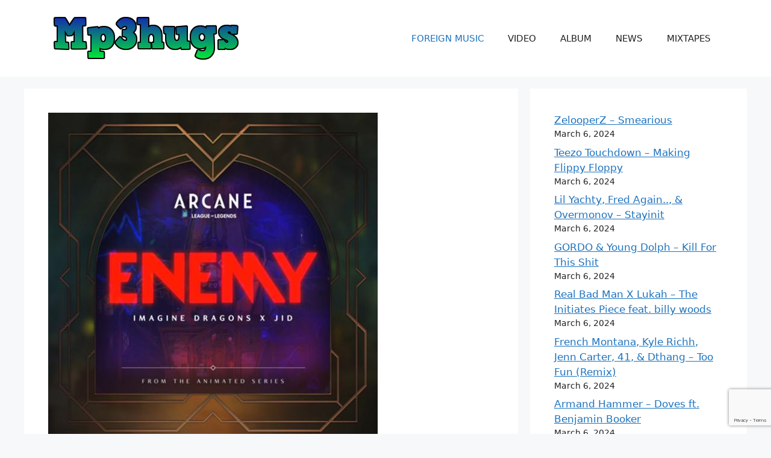

--- FILE ---
content_type: text/html; charset=utf-8
request_url: https://www.google.com/recaptcha/api2/anchor?ar=1&k=6Lfzc8QpAAAAAJiwE7VOvjOvDH2OvjqAcEBrs1gu&co=aHR0cHM6Ly9tcDNodWdzLmNvbTo0NDM.&hl=en&v=PoyoqOPhxBO7pBk68S4YbpHZ&size=invisible&badge=bottomright&anchor-ms=20000&execute-ms=30000&cb=vyffreirfbcf
body_size: 48683
content:
<!DOCTYPE HTML><html dir="ltr" lang="en"><head><meta http-equiv="Content-Type" content="text/html; charset=UTF-8">
<meta http-equiv="X-UA-Compatible" content="IE=edge">
<title>reCAPTCHA</title>
<style type="text/css">
/* cyrillic-ext */
@font-face {
  font-family: 'Roboto';
  font-style: normal;
  font-weight: 400;
  font-stretch: 100%;
  src: url(//fonts.gstatic.com/s/roboto/v48/KFO7CnqEu92Fr1ME7kSn66aGLdTylUAMa3GUBHMdazTgWw.woff2) format('woff2');
  unicode-range: U+0460-052F, U+1C80-1C8A, U+20B4, U+2DE0-2DFF, U+A640-A69F, U+FE2E-FE2F;
}
/* cyrillic */
@font-face {
  font-family: 'Roboto';
  font-style: normal;
  font-weight: 400;
  font-stretch: 100%;
  src: url(//fonts.gstatic.com/s/roboto/v48/KFO7CnqEu92Fr1ME7kSn66aGLdTylUAMa3iUBHMdazTgWw.woff2) format('woff2');
  unicode-range: U+0301, U+0400-045F, U+0490-0491, U+04B0-04B1, U+2116;
}
/* greek-ext */
@font-face {
  font-family: 'Roboto';
  font-style: normal;
  font-weight: 400;
  font-stretch: 100%;
  src: url(//fonts.gstatic.com/s/roboto/v48/KFO7CnqEu92Fr1ME7kSn66aGLdTylUAMa3CUBHMdazTgWw.woff2) format('woff2');
  unicode-range: U+1F00-1FFF;
}
/* greek */
@font-face {
  font-family: 'Roboto';
  font-style: normal;
  font-weight: 400;
  font-stretch: 100%;
  src: url(//fonts.gstatic.com/s/roboto/v48/KFO7CnqEu92Fr1ME7kSn66aGLdTylUAMa3-UBHMdazTgWw.woff2) format('woff2');
  unicode-range: U+0370-0377, U+037A-037F, U+0384-038A, U+038C, U+038E-03A1, U+03A3-03FF;
}
/* math */
@font-face {
  font-family: 'Roboto';
  font-style: normal;
  font-weight: 400;
  font-stretch: 100%;
  src: url(//fonts.gstatic.com/s/roboto/v48/KFO7CnqEu92Fr1ME7kSn66aGLdTylUAMawCUBHMdazTgWw.woff2) format('woff2');
  unicode-range: U+0302-0303, U+0305, U+0307-0308, U+0310, U+0312, U+0315, U+031A, U+0326-0327, U+032C, U+032F-0330, U+0332-0333, U+0338, U+033A, U+0346, U+034D, U+0391-03A1, U+03A3-03A9, U+03B1-03C9, U+03D1, U+03D5-03D6, U+03F0-03F1, U+03F4-03F5, U+2016-2017, U+2034-2038, U+203C, U+2040, U+2043, U+2047, U+2050, U+2057, U+205F, U+2070-2071, U+2074-208E, U+2090-209C, U+20D0-20DC, U+20E1, U+20E5-20EF, U+2100-2112, U+2114-2115, U+2117-2121, U+2123-214F, U+2190, U+2192, U+2194-21AE, U+21B0-21E5, U+21F1-21F2, U+21F4-2211, U+2213-2214, U+2216-22FF, U+2308-230B, U+2310, U+2319, U+231C-2321, U+2336-237A, U+237C, U+2395, U+239B-23B7, U+23D0, U+23DC-23E1, U+2474-2475, U+25AF, U+25B3, U+25B7, U+25BD, U+25C1, U+25CA, U+25CC, U+25FB, U+266D-266F, U+27C0-27FF, U+2900-2AFF, U+2B0E-2B11, U+2B30-2B4C, U+2BFE, U+3030, U+FF5B, U+FF5D, U+1D400-1D7FF, U+1EE00-1EEFF;
}
/* symbols */
@font-face {
  font-family: 'Roboto';
  font-style: normal;
  font-weight: 400;
  font-stretch: 100%;
  src: url(//fonts.gstatic.com/s/roboto/v48/KFO7CnqEu92Fr1ME7kSn66aGLdTylUAMaxKUBHMdazTgWw.woff2) format('woff2');
  unicode-range: U+0001-000C, U+000E-001F, U+007F-009F, U+20DD-20E0, U+20E2-20E4, U+2150-218F, U+2190, U+2192, U+2194-2199, U+21AF, U+21E6-21F0, U+21F3, U+2218-2219, U+2299, U+22C4-22C6, U+2300-243F, U+2440-244A, U+2460-24FF, U+25A0-27BF, U+2800-28FF, U+2921-2922, U+2981, U+29BF, U+29EB, U+2B00-2BFF, U+4DC0-4DFF, U+FFF9-FFFB, U+10140-1018E, U+10190-1019C, U+101A0, U+101D0-101FD, U+102E0-102FB, U+10E60-10E7E, U+1D2C0-1D2D3, U+1D2E0-1D37F, U+1F000-1F0FF, U+1F100-1F1AD, U+1F1E6-1F1FF, U+1F30D-1F30F, U+1F315, U+1F31C, U+1F31E, U+1F320-1F32C, U+1F336, U+1F378, U+1F37D, U+1F382, U+1F393-1F39F, U+1F3A7-1F3A8, U+1F3AC-1F3AF, U+1F3C2, U+1F3C4-1F3C6, U+1F3CA-1F3CE, U+1F3D4-1F3E0, U+1F3ED, U+1F3F1-1F3F3, U+1F3F5-1F3F7, U+1F408, U+1F415, U+1F41F, U+1F426, U+1F43F, U+1F441-1F442, U+1F444, U+1F446-1F449, U+1F44C-1F44E, U+1F453, U+1F46A, U+1F47D, U+1F4A3, U+1F4B0, U+1F4B3, U+1F4B9, U+1F4BB, U+1F4BF, U+1F4C8-1F4CB, U+1F4D6, U+1F4DA, U+1F4DF, U+1F4E3-1F4E6, U+1F4EA-1F4ED, U+1F4F7, U+1F4F9-1F4FB, U+1F4FD-1F4FE, U+1F503, U+1F507-1F50B, U+1F50D, U+1F512-1F513, U+1F53E-1F54A, U+1F54F-1F5FA, U+1F610, U+1F650-1F67F, U+1F687, U+1F68D, U+1F691, U+1F694, U+1F698, U+1F6AD, U+1F6B2, U+1F6B9-1F6BA, U+1F6BC, U+1F6C6-1F6CF, U+1F6D3-1F6D7, U+1F6E0-1F6EA, U+1F6F0-1F6F3, U+1F6F7-1F6FC, U+1F700-1F7FF, U+1F800-1F80B, U+1F810-1F847, U+1F850-1F859, U+1F860-1F887, U+1F890-1F8AD, U+1F8B0-1F8BB, U+1F8C0-1F8C1, U+1F900-1F90B, U+1F93B, U+1F946, U+1F984, U+1F996, U+1F9E9, U+1FA00-1FA6F, U+1FA70-1FA7C, U+1FA80-1FA89, U+1FA8F-1FAC6, U+1FACE-1FADC, U+1FADF-1FAE9, U+1FAF0-1FAF8, U+1FB00-1FBFF;
}
/* vietnamese */
@font-face {
  font-family: 'Roboto';
  font-style: normal;
  font-weight: 400;
  font-stretch: 100%;
  src: url(//fonts.gstatic.com/s/roboto/v48/KFO7CnqEu92Fr1ME7kSn66aGLdTylUAMa3OUBHMdazTgWw.woff2) format('woff2');
  unicode-range: U+0102-0103, U+0110-0111, U+0128-0129, U+0168-0169, U+01A0-01A1, U+01AF-01B0, U+0300-0301, U+0303-0304, U+0308-0309, U+0323, U+0329, U+1EA0-1EF9, U+20AB;
}
/* latin-ext */
@font-face {
  font-family: 'Roboto';
  font-style: normal;
  font-weight: 400;
  font-stretch: 100%;
  src: url(//fonts.gstatic.com/s/roboto/v48/KFO7CnqEu92Fr1ME7kSn66aGLdTylUAMa3KUBHMdazTgWw.woff2) format('woff2');
  unicode-range: U+0100-02BA, U+02BD-02C5, U+02C7-02CC, U+02CE-02D7, U+02DD-02FF, U+0304, U+0308, U+0329, U+1D00-1DBF, U+1E00-1E9F, U+1EF2-1EFF, U+2020, U+20A0-20AB, U+20AD-20C0, U+2113, U+2C60-2C7F, U+A720-A7FF;
}
/* latin */
@font-face {
  font-family: 'Roboto';
  font-style: normal;
  font-weight: 400;
  font-stretch: 100%;
  src: url(//fonts.gstatic.com/s/roboto/v48/KFO7CnqEu92Fr1ME7kSn66aGLdTylUAMa3yUBHMdazQ.woff2) format('woff2');
  unicode-range: U+0000-00FF, U+0131, U+0152-0153, U+02BB-02BC, U+02C6, U+02DA, U+02DC, U+0304, U+0308, U+0329, U+2000-206F, U+20AC, U+2122, U+2191, U+2193, U+2212, U+2215, U+FEFF, U+FFFD;
}
/* cyrillic-ext */
@font-face {
  font-family: 'Roboto';
  font-style: normal;
  font-weight: 500;
  font-stretch: 100%;
  src: url(//fonts.gstatic.com/s/roboto/v48/KFO7CnqEu92Fr1ME7kSn66aGLdTylUAMa3GUBHMdazTgWw.woff2) format('woff2');
  unicode-range: U+0460-052F, U+1C80-1C8A, U+20B4, U+2DE0-2DFF, U+A640-A69F, U+FE2E-FE2F;
}
/* cyrillic */
@font-face {
  font-family: 'Roboto';
  font-style: normal;
  font-weight: 500;
  font-stretch: 100%;
  src: url(//fonts.gstatic.com/s/roboto/v48/KFO7CnqEu92Fr1ME7kSn66aGLdTylUAMa3iUBHMdazTgWw.woff2) format('woff2');
  unicode-range: U+0301, U+0400-045F, U+0490-0491, U+04B0-04B1, U+2116;
}
/* greek-ext */
@font-face {
  font-family: 'Roboto';
  font-style: normal;
  font-weight: 500;
  font-stretch: 100%;
  src: url(//fonts.gstatic.com/s/roboto/v48/KFO7CnqEu92Fr1ME7kSn66aGLdTylUAMa3CUBHMdazTgWw.woff2) format('woff2');
  unicode-range: U+1F00-1FFF;
}
/* greek */
@font-face {
  font-family: 'Roboto';
  font-style: normal;
  font-weight: 500;
  font-stretch: 100%;
  src: url(//fonts.gstatic.com/s/roboto/v48/KFO7CnqEu92Fr1ME7kSn66aGLdTylUAMa3-UBHMdazTgWw.woff2) format('woff2');
  unicode-range: U+0370-0377, U+037A-037F, U+0384-038A, U+038C, U+038E-03A1, U+03A3-03FF;
}
/* math */
@font-face {
  font-family: 'Roboto';
  font-style: normal;
  font-weight: 500;
  font-stretch: 100%;
  src: url(//fonts.gstatic.com/s/roboto/v48/KFO7CnqEu92Fr1ME7kSn66aGLdTylUAMawCUBHMdazTgWw.woff2) format('woff2');
  unicode-range: U+0302-0303, U+0305, U+0307-0308, U+0310, U+0312, U+0315, U+031A, U+0326-0327, U+032C, U+032F-0330, U+0332-0333, U+0338, U+033A, U+0346, U+034D, U+0391-03A1, U+03A3-03A9, U+03B1-03C9, U+03D1, U+03D5-03D6, U+03F0-03F1, U+03F4-03F5, U+2016-2017, U+2034-2038, U+203C, U+2040, U+2043, U+2047, U+2050, U+2057, U+205F, U+2070-2071, U+2074-208E, U+2090-209C, U+20D0-20DC, U+20E1, U+20E5-20EF, U+2100-2112, U+2114-2115, U+2117-2121, U+2123-214F, U+2190, U+2192, U+2194-21AE, U+21B0-21E5, U+21F1-21F2, U+21F4-2211, U+2213-2214, U+2216-22FF, U+2308-230B, U+2310, U+2319, U+231C-2321, U+2336-237A, U+237C, U+2395, U+239B-23B7, U+23D0, U+23DC-23E1, U+2474-2475, U+25AF, U+25B3, U+25B7, U+25BD, U+25C1, U+25CA, U+25CC, U+25FB, U+266D-266F, U+27C0-27FF, U+2900-2AFF, U+2B0E-2B11, U+2B30-2B4C, U+2BFE, U+3030, U+FF5B, U+FF5D, U+1D400-1D7FF, U+1EE00-1EEFF;
}
/* symbols */
@font-face {
  font-family: 'Roboto';
  font-style: normal;
  font-weight: 500;
  font-stretch: 100%;
  src: url(//fonts.gstatic.com/s/roboto/v48/KFO7CnqEu92Fr1ME7kSn66aGLdTylUAMaxKUBHMdazTgWw.woff2) format('woff2');
  unicode-range: U+0001-000C, U+000E-001F, U+007F-009F, U+20DD-20E0, U+20E2-20E4, U+2150-218F, U+2190, U+2192, U+2194-2199, U+21AF, U+21E6-21F0, U+21F3, U+2218-2219, U+2299, U+22C4-22C6, U+2300-243F, U+2440-244A, U+2460-24FF, U+25A0-27BF, U+2800-28FF, U+2921-2922, U+2981, U+29BF, U+29EB, U+2B00-2BFF, U+4DC0-4DFF, U+FFF9-FFFB, U+10140-1018E, U+10190-1019C, U+101A0, U+101D0-101FD, U+102E0-102FB, U+10E60-10E7E, U+1D2C0-1D2D3, U+1D2E0-1D37F, U+1F000-1F0FF, U+1F100-1F1AD, U+1F1E6-1F1FF, U+1F30D-1F30F, U+1F315, U+1F31C, U+1F31E, U+1F320-1F32C, U+1F336, U+1F378, U+1F37D, U+1F382, U+1F393-1F39F, U+1F3A7-1F3A8, U+1F3AC-1F3AF, U+1F3C2, U+1F3C4-1F3C6, U+1F3CA-1F3CE, U+1F3D4-1F3E0, U+1F3ED, U+1F3F1-1F3F3, U+1F3F5-1F3F7, U+1F408, U+1F415, U+1F41F, U+1F426, U+1F43F, U+1F441-1F442, U+1F444, U+1F446-1F449, U+1F44C-1F44E, U+1F453, U+1F46A, U+1F47D, U+1F4A3, U+1F4B0, U+1F4B3, U+1F4B9, U+1F4BB, U+1F4BF, U+1F4C8-1F4CB, U+1F4D6, U+1F4DA, U+1F4DF, U+1F4E3-1F4E6, U+1F4EA-1F4ED, U+1F4F7, U+1F4F9-1F4FB, U+1F4FD-1F4FE, U+1F503, U+1F507-1F50B, U+1F50D, U+1F512-1F513, U+1F53E-1F54A, U+1F54F-1F5FA, U+1F610, U+1F650-1F67F, U+1F687, U+1F68D, U+1F691, U+1F694, U+1F698, U+1F6AD, U+1F6B2, U+1F6B9-1F6BA, U+1F6BC, U+1F6C6-1F6CF, U+1F6D3-1F6D7, U+1F6E0-1F6EA, U+1F6F0-1F6F3, U+1F6F7-1F6FC, U+1F700-1F7FF, U+1F800-1F80B, U+1F810-1F847, U+1F850-1F859, U+1F860-1F887, U+1F890-1F8AD, U+1F8B0-1F8BB, U+1F8C0-1F8C1, U+1F900-1F90B, U+1F93B, U+1F946, U+1F984, U+1F996, U+1F9E9, U+1FA00-1FA6F, U+1FA70-1FA7C, U+1FA80-1FA89, U+1FA8F-1FAC6, U+1FACE-1FADC, U+1FADF-1FAE9, U+1FAF0-1FAF8, U+1FB00-1FBFF;
}
/* vietnamese */
@font-face {
  font-family: 'Roboto';
  font-style: normal;
  font-weight: 500;
  font-stretch: 100%;
  src: url(//fonts.gstatic.com/s/roboto/v48/KFO7CnqEu92Fr1ME7kSn66aGLdTylUAMa3OUBHMdazTgWw.woff2) format('woff2');
  unicode-range: U+0102-0103, U+0110-0111, U+0128-0129, U+0168-0169, U+01A0-01A1, U+01AF-01B0, U+0300-0301, U+0303-0304, U+0308-0309, U+0323, U+0329, U+1EA0-1EF9, U+20AB;
}
/* latin-ext */
@font-face {
  font-family: 'Roboto';
  font-style: normal;
  font-weight: 500;
  font-stretch: 100%;
  src: url(//fonts.gstatic.com/s/roboto/v48/KFO7CnqEu92Fr1ME7kSn66aGLdTylUAMa3KUBHMdazTgWw.woff2) format('woff2');
  unicode-range: U+0100-02BA, U+02BD-02C5, U+02C7-02CC, U+02CE-02D7, U+02DD-02FF, U+0304, U+0308, U+0329, U+1D00-1DBF, U+1E00-1E9F, U+1EF2-1EFF, U+2020, U+20A0-20AB, U+20AD-20C0, U+2113, U+2C60-2C7F, U+A720-A7FF;
}
/* latin */
@font-face {
  font-family: 'Roboto';
  font-style: normal;
  font-weight: 500;
  font-stretch: 100%;
  src: url(//fonts.gstatic.com/s/roboto/v48/KFO7CnqEu92Fr1ME7kSn66aGLdTylUAMa3yUBHMdazQ.woff2) format('woff2');
  unicode-range: U+0000-00FF, U+0131, U+0152-0153, U+02BB-02BC, U+02C6, U+02DA, U+02DC, U+0304, U+0308, U+0329, U+2000-206F, U+20AC, U+2122, U+2191, U+2193, U+2212, U+2215, U+FEFF, U+FFFD;
}
/* cyrillic-ext */
@font-face {
  font-family: 'Roboto';
  font-style: normal;
  font-weight: 900;
  font-stretch: 100%;
  src: url(//fonts.gstatic.com/s/roboto/v48/KFO7CnqEu92Fr1ME7kSn66aGLdTylUAMa3GUBHMdazTgWw.woff2) format('woff2');
  unicode-range: U+0460-052F, U+1C80-1C8A, U+20B4, U+2DE0-2DFF, U+A640-A69F, U+FE2E-FE2F;
}
/* cyrillic */
@font-face {
  font-family: 'Roboto';
  font-style: normal;
  font-weight: 900;
  font-stretch: 100%;
  src: url(//fonts.gstatic.com/s/roboto/v48/KFO7CnqEu92Fr1ME7kSn66aGLdTylUAMa3iUBHMdazTgWw.woff2) format('woff2');
  unicode-range: U+0301, U+0400-045F, U+0490-0491, U+04B0-04B1, U+2116;
}
/* greek-ext */
@font-face {
  font-family: 'Roboto';
  font-style: normal;
  font-weight: 900;
  font-stretch: 100%;
  src: url(//fonts.gstatic.com/s/roboto/v48/KFO7CnqEu92Fr1ME7kSn66aGLdTylUAMa3CUBHMdazTgWw.woff2) format('woff2');
  unicode-range: U+1F00-1FFF;
}
/* greek */
@font-face {
  font-family: 'Roboto';
  font-style: normal;
  font-weight: 900;
  font-stretch: 100%;
  src: url(//fonts.gstatic.com/s/roboto/v48/KFO7CnqEu92Fr1ME7kSn66aGLdTylUAMa3-UBHMdazTgWw.woff2) format('woff2');
  unicode-range: U+0370-0377, U+037A-037F, U+0384-038A, U+038C, U+038E-03A1, U+03A3-03FF;
}
/* math */
@font-face {
  font-family: 'Roboto';
  font-style: normal;
  font-weight: 900;
  font-stretch: 100%;
  src: url(//fonts.gstatic.com/s/roboto/v48/KFO7CnqEu92Fr1ME7kSn66aGLdTylUAMawCUBHMdazTgWw.woff2) format('woff2');
  unicode-range: U+0302-0303, U+0305, U+0307-0308, U+0310, U+0312, U+0315, U+031A, U+0326-0327, U+032C, U+032F-0330, U+0332-0333, U+0338, U+033A, U+0346, U+034D, U+0391-03A1, U+03A3-03A9, U+03B1-03C9, U+03D1, U+03D5-03D6, U+03F0-03F1, U+03F4-03F5, U+2016-2017, U+2034-2038, U+203C, U+2040, U+2043, U+2047, U+2050, U+2057, U+205F, U+2070-2071, U+2074-208E, U+2090-209C, U+20D0-20DC, U+20E1, U+20E5-20EF, U+2100-2112, U+2114-2115, U+2117-2121, U+2123-214F, U+2190, U+2192, U+2194-21AE, U+21B0-21E5, U+21F1-21F2, U+21F4-2211, U+2213-2214, U+2216-22FF, U+2308-230B, U+2310, U+2319, U+231C-2321, U+2336-237A, U+237C, U+2395, U+239B-23B7, U+23D0, U+23DC-23E1, U+2474-2475, U+25AF, U+25B3, U+25B7, U+25BD, U+25C1, U+25CA, U+25CC, U+25FB, U+266D-266F, U+27C0-27FF, U+2900-2AFF, U+2B0E-2B11, U+2B30-2B4C, U+2BFE, U+3030, U+FF5B, U+FF5D, U+1D400-1D7FF, U+1EE00-1EEFF;
}
/* symbols */
@font-face {
  font-family: 'Roboto';
  font-style: normal;
  font-weight: 900;
  font-stretch: 100%;
  src: url(//fonts.gstatic.com/s/roboto/v48/KFO7CnqEu92Fr1ME7kSn66aGLdTylUAMaxKUBHMdazTgWw.woff2) format('woff2');
  unicode-range: U+0001-000C, U+000E-001F, U+007F-009F, U+20DD-20E0, U+20E2-20E4, U+2150-218F, U+2190, U+2192, U+2194-2199, U+21AF, U+21E6-21F0, U+21F3, U+2218-2219, U+2299, U+22C4-22C6, U+2300-243F, U+2440-244A, U+2460-24FF, U+25A0-27BF, U+2800-28FF, U+2921-2922, U+2981, U+29BF, U+29EB, U+2B00-2BFF, U+4DC0-4DFF, U+FFF9-FFFB, U+10140-1018E, U+10190-1019C, U+101A0, U+101D0-101FD, U+102E0-102FB, U+10E60-10E7E, U+1D2C0-1D2D3, U+1D2E0-1D37F, U+1F000-1F0FF, U+1F100-1F1AD, U+1F1E6-1F1FF, U+1F30D-1F30F, U+1F315, U+1F31C, U+1F31E, U+1F320-1F32C, U+1F336, U+1F378, U+1F37D, U+1F382, U+1F393-1F39F, U+1F3A7-1F3A8, U+1F3AC-1F3AF, U+1F3C2, U+1F3C4-1F3C6, U+1F3CA-1F3CE, U+1F3D4-1F3E0, U+1F3ED, U+1F3F1-1F3F3, U+1F3F5-1F3F7, U+1F408, U+1F415, U+1F41F, U+1F426, U+1F43F, U+1F441-1F442, U+1F444, U+1F446-1F449, U+1F44C-1F44E, U+1F453, U+1F46A, U+1F47D, U+1F4A3, U+1F4B0, U+1F4B3, U+1F4B9, U+1F4BB, U+1F4BF, U+1F4C8-1F4CB, U+1F4D6, U+1F4DA, U+1F4DF, U+1F4E3-1F4E6, U+1F4EA-1F4ED, U+1F4F7, U+1F4F9-1F4FB, U+1F4FD-1F4FE, U+1F503, U+1F507-1F50B, U+1F50D, U+1F512-1F513, U+1F53E-1F54A, U+1F54F-1F5FA, U+1F610, U+1F650-1F67F, U+1F687, U+1F68D, U+1F691, U+1F694, U+1F698, U+1F6AD, U+1F6B2, U+1F6B9-1F6BA, U+1F6BC, U+1F6C6-1F6CF, U+1F6D3-1F6D7, U+1F6E0-1F6EA, U+1F6F0-1F6F3, U+1F6F7-1F6FC, U+1F700-1F7FF, U+1F800-1F80B, U+1F810-1F847, U+1F850-1F859, U+1F860-1F887, U+1F890-1F8AD, U+1F8B0-1F8BB, U+1F8C0-1F8C1, U+1F900-1F90B, U+1F93B, U+1F946, U+1F984, U+1F996, U+1F9E9, U+1FA00-1FA6F, U+1FA70-1FA7C, U+1FA80-1FA89, U+1FA8F-1FAC6, U+1FACE-1FADC, U+1FADF-1FAE9, U+1FAF0-1FAF8, U+1FB00-1FBFF;
}
/* vietnamese */
@font-face {
  font-family: 'Roboto';
  font-style: normal;
  font-weight: 900;
  font-stretch: 100%;
  src: url(//fonts.gstatic.com/s/roboto/v48/KFO7CnqEu92Fr1ME7kSn66aGLdTylUAMa3OUBHMdazTgWw.woff2) format('woff2');
  unicode-range: U+0102-0103, U+0110-0111, U+0128-0129, U+0168-0169, U+01A0-01A1, U+01AF-01B0, U+0300-0301, U+0303-0304, U+0308-0309, U+0323, U+0329, U+1EA0-1EF9, U+20AB;
}
/* latin-ext */
@font-face {
  font-family: 'Roboto';
  font-style: normal;
  font-weight: 900;
  font-stretch: 100%;
  src: url(//fonts.gstatic.com/s/roboto/v48/KFO7CnqEu92Fr1ME7kSn66aGLdTylUAMa3KUBHMdazTgWw.woff2) format('woff2');
  unicode-range: U+0100-02BA, U+02BD-02C5, U+02C7-02CC, U+02CE-02D7, U+02DD-02FF, U+0304, U+0308, U+0329, U+1D00-1DBF, U+1E00-1E9F, U+1EF2-1EFF, U+2020, U+20A0-20AB, U+20AD-20C0, U+2113, U+2C60-2C7F, U+A720-A7FF;
}
/* latin */
@font-face {
  font-family: 'Roboto';
  font-style: normal;
  font-weight: 900;
  font-stretch: 100%;
  src: url(//fonts.gstatic.com/s/roboto/v48/KFO7CnqEu92Fr1ME7kSn66aGLdTylUAMa3yUBHMdazQ.woff2) format('woff2');
  unicode-range: U+0000-00FF, U+0131, U+0152-0153, U+02BB-02BC, U+02C6, U+02DA, U+02DC, U+0304, U+0308, U+0329, U+2000-206F, U+20AC, U+2122, U+2191, U+2193, U+2212, U+2215, U+FEFF, U+FFFD;
}

</style>
<link rel="stylesheet" type="text/css" href="https://www.gstatic.com/recaptcha/releases/PoyoqOPhxBO7pBk68S4YbpHZ/styles__ltr.css">
<script nonce="GaB2Deu9GhqEPw1elaLFEA" type="text/javascript">window['__recaptcha_api'] = 'https://www.google.com/recaptcha/api2/';</script>
<script type="text/javascript" src="https://www.gstatic.com/recaptcha/releases/PoyoqOPhxBO7pBk68S4YbpHZ/recaptcha__en.js" nonce="GaB2Deu9GhqEPw1elaLFEA">
      
    </script></head>
<body><div id="rc-anchor-alert" class="rc-anchor-alert"></div>
<input type="hidden" id="recaptcha-token" value="[base64]">
<script type="text/javascript" nonce="GaB2Deu9GhqEPw1elaLFEA">
      recaptcha.anchor.Main.init("[\x22ainput\x22,[\x22bgdata\x22,\x22\x22,\[base64]/[base64]/bmV3IFpbdF0obVswXSk6Sz09Mj9uZXcgWlt0XShtWzBdLG1bMV0pOks9PTM/bmV3IFpbdF0obVswXSxtWzFdLG1bMl0pOks9PTQ/[base64]/[base64]/[base64]/[base64]/[base64]/[base64]/[base64]/[base64]/[base64]/[base64]/[base64]/[base64]/[base64]/[base64]\\u003d\\u003d\x22,\[base64]\x22,\x22FsOlw594DMO9w6wdwqp2dcOvDAfCrgscwoDDvsKQw6XDm3vCjW7CuglNFsOCeMKqAh3DkcONw4N7w7woUyDCji7CgcK4wqjCoMKhwrbDvMKTwpbCgWrDhDE6NSfCnQZ3w4fDrMONEGkLAhJ7w4vCjMOZw5MWU8OoTcOWHH4Uwq/[base64]/Di1lzKFTCisOJbW7CmWhsw6/DvcKoXWjDo8OZwowSwpIZMsKbEMK3d33CrGzChB8xw4VQWHfCvMKZw53Cn8Ozw7DCvMOZw58lwpZ2wp7CtsKMwrXCn8O/wqYSw4XClRjCgXZ0w7HDnsKzw7zDtsOLwp/DlsKLM3PCnMK/Q1MGCsKQMcKsPSHCusKFw4xrw4/CtcO0wpHDihllcsKTE8KMwrLCs8KtDz3CoBNvw5XDp8KyworDkcKSwocFw50YwrTDrcO2w7TDgcK/[base64]/CpX/[base64]/TRHCoTXCjxzCp8Oww4zClCvCpMK7w6PChcOuPMOiEcOPb2zCh24ZXcOmw7DDtMKHwrfDvcKvw4Newph3w7DDpcKYScONw4HCgBfCj8KuQX/DpcOgwpQXMCrCs8KnPMOkDMK/w5HCl8KuViPCl2bDqcKqw78dwrhRwohkYE0PMxphwpjCtzPDt0F7eAJ4w7x8VCYbM8ObaGNdw6ABESMAwq9+fcK/W8KKUhDDpETDksKrw43DuV3Cj8OrJgg2B1HClsKPw4bDmsKQdcOhGcO+w4XChWvCvcKSKFrCpcKNEsOQwqTDpsKXXTTCrB3DiyjDjcO0Z8OYUMOPRcOowoEBBMOpw7DCjcOISzLDljEXwp/CpGdwwqdyw6vDj8Kmw7QlA8OgwrXDikzDqX7CisKXPXNET8OBw6rDg8OJPENxw6DCtcOIwqNoOcOVw6jDvg9Rw5LCgyUcwqnDux8Uwop/[base64]/CvMKmd3bCmmDCocOPTcOuw4jCjXwxwqbCnsOvw7nDssKrwrPCqkM6X8OQZkxpw57Dp8KkwrrDh8KUwoHCpsONwohww4wdUMOvwqfDuUZWQ1x/wpINdcKew4PCv8K/w4cswrvCpcKRMsOVwrLCg8ONUn/DhcKbw7obw4xrw7h0ZS0lw7JqYHckH8OiTnPDiQcnH29Ww6bDkcKZLsOVUsONwr4fw4A/wrHCscO+w6PDqsKXch3Cr3HDrygRfwLCncO3w6kASTBSw5jChUV6w7fCjcKpcMOuwpYUw4lUwr1Mwpt7wrDDsG/ClHnDoR/DhATCmShbFMOrMsKncW3DvyXDvSYsDcKFwoPCpMKMw4QTUsOfDcOnwqvClsKfDHPDmMOswpYXwr9kw7DCvMOPbWTCtMKKIsOew7fCt8K/wo4hwroRJyXDssKLU27Cqi/CtnANZG5iXcOlw4/[base64]/wp9yw43DrysyNMKIWFknwoUoC0nCpRzDsMOnwqcvwqXDr8KHwqnDhlbDgW8QwpoGQcO9w7tMw73DksO5PMKjw4DClxopw5oSNMKsw68NZnozw7PDqsKcJ8OQw5QAYg/[base64]/[base64]/DgsOiw6tRw5TCusOLw4E1wqDCtMOZw77DkEJmw6HCqyfDi8KONGPCuy7DgDbDiicbEMK7AwjDuRRBwpxxw6tsw5bDoEoow59uw7DDm8OQw7RvwqbDg8KPPA93KcKmf8O+GMKtwrfDglzCmxXDghEbwp/DsVTCnFFOEcKLw5vDoMKtw6TCocKIwpnChcOEN8KKwrvDqg/DtSzDo8KNbsKiN8KPLTdqw7/ClWrDrsORDsOwbMKHJB0EWcKAAMO2J1TDtTUGS8K2w73CrMOpw5HCgzAbw7g4w7l/w4JcwrvCkwHDnzQUw57Dih/[base64]/[base64]/[base64]/w4Fdw5vDogpZwp/DqMO+acK+FcK9KMK7wpIVXRvCnGDCo8OoccO9ACjDsWQBLAVbwpo9w6TDicKZw5N9RsO1wot9w4bCqTFFwpHDn3vDksO7Ii5kwoxTCWVpw7zCimvDlcKlKMKRTiY6dMOXw6LDjC/Cq8K/ccKowoTCumLDoHUEDsKHOGLCr8Kfwp82wo7Dn2vDhH95w7c9VgLDlsOZLsO1w4DCgAFXWydaf8K4PMKech/Cv8OnIcKPw6xjVcKEwpx7ZMKSwrgjcWXDj8O+w53CgcOxw5obDiBswo3Dl0tqVHjCnB4nwpVuwo/Do20nwqIuHiFAw5ISwq/[base64]/w44Nw4l1BsKywr4HIMKEw4Qww4fDksOAbMKJw5bDg8OMWcOAK8KfdsK0LCnCr1fDkz50wqLCo2hfU0/Cu8O4ccOdw4Nkw61DKcOuw7vDh8KjaR/Duxh6w67DgwbDnF0LwpN4w7jCiXcIcRgaw7/DhgFtwpDDnMK4w74Xwr5fw6jCs8KwSAQADBLDlUAPXsOnPMKhXUzCt8KiRFAnwoDDu8OVw5nDgXHChMKZEkYKwqgMw4HCmHDCr8Onw7/CrcOgwovDhsKewqJfNcKaH1hmwpgGckNhw4gfwo3CpsOcwrFqCcKxVcOgA8KeCn/[base64]/KhFlwoXDlcOja8OtB1cBwp0kZw0GRcOrcTk+GMOxBsOMwpPDtcKFBT/Cu8O+XCV6fUAMw6zCjD7DoFrDg2B+NcK1WSjCoFtpRcK9J8OLEcOyw6LDmsKdNGEAw73CrMO3w5kafQ94dFTCoDRJw6LChMKqfWDCglAcNQzDow/[base64]/[base64]/[base64]/w5LDuWPDrSHDq13CrUNjccOXbi/CmTRjw7rDjmYwwpJEw5gsH0/DmcKyLsOZVcKNdMOkecKvTsOCRAh4NsKcWcOIc0JQw5rCryHCrk/CohHCikzDn0w2w4YHYcOZVlhUwpnDhXQgOUTDsQI6wpXDq27CiMKXwrzCumEnwpbDvAsNw5zCicOWwq7DkMO0DFPClsKEHBwjw5wawqhHwqfDg2/CvD7Dn3RKRsO4w4kMdcKUwowFe2PDrcOLHApAKsKuw4/Cv1zCnBE9Mi1rw5TCvsO6W8Ogw7s1wot6wplYw7FiWsO/w53DrcOGcTrDqMOHw5rCgcOJC3XCiMKnwpnCsnXDikDDg8OzQBs6ZcONw4tHw5zDjVPDgMOZKcKHeSXDlWnDq8KDO8OdCklVw6UZQ8KRwpAAE8OCBjp8worCqMOTwrZ/wpkjTUbDglMuwobDisKHw6rDmsKswrUZMBfCtMKkB3AQw5fDoMKAHCsONMKfwpfCsRXDisODVWsHw6rDpsKkP8K0YWXCqsOmw4zDhcKVw4DDo0Zdw7drXRZzw4pKVmtuHnjCl8OgJHzCjkPCrmHDtcOuGGfCmsK+MBjChl/Ci2B+AMOHwrPDsUTDq1BuJWHCs2/Dn8Kbw6BlOnlVTsOTZcOUwr/[base64]/DmF7CssOgwrXCvSDDk8KGwq3Dg8KdEMORTFpMw5bCnz4rdMKCwrPDl8Kew6bCgsKmUMOrw7XCgsK+BcODwozDqcKfwpPDonULL1Exw5nCkjvCiHAqw7JYBggEw7QecMOEw68NwpPDicOBeMKAHCVAR0bDuMKNNylIdsKlwqY1BcOLw4PDjio8e8KqN8O/w5PDujnDpMOjw7VLJ8ONwoPDiVdsw5HCvcOWwohpGClyKcOGUQTDj3YhwoN7w7bCmhHDmQjDssKHw5sHwqDDuHHDlsKvw7TCsBvDqMKjRsOfw5YBf3fCtMKoSWEFwr5jw4fDnMKrw6/DiMO1Z8Kgwr1pYSPDpMOxVsKmZcOzd8OuwpLChirCj8KQw5/[base64]/[base64]/CplZDbMOcPhzCikbDjBLDpC/Dmz3DrsKKw43DmApZwoweIcOFw6jClm3Ch8OiQ8OCw77DmwU8aBPDgsOYwrvDvlAoKBTDncOfZMKyw5F/woPCoMKPVU/DjULDoQbCucKUwoXDpxhPcMOXdsOMEMKYwpB4wrfCqTPDm8OKw7slIcKvT8KPT8K0R8Kaw4YAw6Juwq8lDMO6wqvDvcOaw5xMw7rCpsKmw6NiwrskwpEfw4nDvXFAw48Mw4fCvsOMw4fCgD/[base64]/[base64]/Dpz/[base64]/[base64]/[base64]/[base64]/[base64]/CsUHDm8OELGzDsy/[base64]/CiHnDvMK9fsKIw7/DjMOtQDFOwovCvMOtfVzDulFdw5vDnAYhwoAMG3fDmz5Kw7ISUi3DqhLDrGnCtQJleFVPE8ONwogBCsOQCHHDvsOPw5fDh8ONbMOKe8KvwoXDiwfDucOiaDcJw7nDm33DvcK3DcKNKsOAwrTCt8K0SsOMwrrChsOjbsKUw5TCucK7wpvCpMOyXigBw4/DhBzDnsKbw4NeTsKvw4xXZ8OVAcOBBTbCn8OEJcOYLMOawqsWecKowpjDsmthw402PTF7IMOtTWbCpmFXRcO5ZcK7w5jDpxPCtHjDk18Bw6XDrW8TwrfCkC0pI13Dn8KNw5QGw6w2IBPCtzEbwq/ClSU0Bm/ChMO2w5LDh2wSe8K5woY7w5PDgsOCwrzDucOSOMKNwqIzDMOPecKwRsO4O1AIwqHCgMKmMMKaJxlcCsKqGjLClsO7w4oJYBXDtUnCuTTCsMOOw4fDlzjDpHHCkMOJwrklwqhewqZgwovCtMK+wqHCiGcGw6lVJC7DnMKrwoE2a3IgUl1Lcn/[base64]/[base64]/wq3DrHXDhSDDlMOVw5LDiWISSDJZwqbCrTtlw7vDmznDm1bCnmsbw7t7e8KPwoMDwrcAw5QCMMKfwpXClMK8w45vfGDDpsKvOA8dXMK1X8K6dxnDqMOQdMK9GCMsI8KqYjnCu8OYw5rDtcOQABDCjMOrw6DDlsKVMzE2wr7CvHrCm3cTw54gHsO2w4M/wr0rYcKSwo7Cu1bCjgAowojCo8KXLBrDqsOtw4YIecK6ODLDh1XDsMOWw7DDsA3CqcKYdjHDgxzDpx1/csKRw6sEw6Ihwq46woR8wr1+Y2JJLHdlTsKJw6/Du8KIe1PCnmDCusO5w4JrwoLCgsK3JzXCp3pNX8OgJcOhJATCrz8XD8KwNxjCoxPDiW8HwplUX2XDqSciw6xqTw3DqzfDmMKcXEnDm3zDoUbDv8OvCwgAPGIfwqpqwpBowqpTU1BWw6/ChMOqw6bDthBIw6YEwrbCg8O0w4w1woDDpsO7JSYywqZhNz5EwqLDl3I7RMKhwrPDuwoSd1/ClxNfw4/[base64]/ComnDi0bCoMKfw4zDp1jCs3nCqcK2w4Rkw6VmwqZLVhcawr3Dn8K2w5sNwrDDisKpYcOQwpNqLsOlw74XE1XCl1stw5xqw59+w5QVwrPChsOEP0/CgXfDuiLCnQ7DgsKZwqLDi8OIfMO6UMOsX3hIw6htw5bCiUzDhsOLKMKnw78Lw6bCnV9WNyHCly7CsiFnwpPDjykZODfDucK+XxJLw5tRYsKvIVjDqxJPL8OEw7FRw7HDusKFcE/Dl8K0wqJODcOND1/DvBk8w4R7w4NDIXYaw6XDpMOcwo8cPFM7TwLCh8KlC8K+bcOmwqxJMjsNwqosw6/[base64]/EMKvw7XDl13CicKzw4Fkwop1wozDt8ORXFskBMOeDDHCsxTCgsOew7J7L3HCrcKtTm/[base64]/[base64]/DiwLDsMKZworCgQFTwqBvwr4TwppFwrM0CMOYWhvDj0XCpsOTO37Ct8KWwobCrsOtHipSw6LChi5NWC/DrmXDuAs8wppBwrDDu8OIBw9gwpYlSsKoJEjDtUhuKsOmwrPDiXLCosKxwpYEahLCqUNXFFvCtVAQwp7CmU9ew4TCi8K1b0PCt8OOw7nDmRF5OWMaw6F9A2vDm0w4wonDm8KbwrTDijLCiMOCd2LCs3LCgEtHCR4yw5QsW8O/[base64]/Dq0XCgHErwp7Cm8Ouw7/[base64]/Cu8KGKHnCosOBwoHDtA/Ck0sBw4pAw6LDgcKVRmYec2HCnMOww6bCgcKMVMKnX8OTGcKoYsKzKsODEyzDoBREFcOzwp/Dn8KOwqLCu0QxAsKMwpbDs8K/[base64]/NWjDiGrChE/DqsKlGMKbUmpEZ3UMwpLDpy9Kw73DlMO8ScOhwoDDnGRgw6p1fMK8w6wuFykKKzTCuFzCsRhoBsONw4NhCcOWwrY3VAjCkW4tw6zDnMKOAMKtTMKUJ8ODw4fCm8K/[base64]/DmsOQRl91AsOeVGfCvlFPC8KwADDCksOVwrpIRm7CmGPCgiXDuD7Dm202w5RJwpbDsGLCn1FKcMOYIDkFw5rCgsKIHGrCnxrCp8Oaw5M5woU0w6cMZwnCn2TDlMKCw6p2wqQlaWx/[base64]/Cn8O0bsOMwqXDnxPDkjLCozzClhdlesKmw6cZwrQRw5IEwo9cwoXCgSLDgHJpOg9hXSrDmsOgQsONV17Cp8Ksw75NIhozJcO9wokVPkA/w7kMasK2wqUzGBXCpkXCmMKzw6ZwYcKrMsKewpzCj8KOwo0KFMKde8OceMKUw5sYXMKQMVcgGsKUbw/DlcOIw4paV8ODACbCmcKhwofDtMKrwpV3f1JaDREbwq/Cn2Ufw55BfXPDlnvDmcOPHMOww4vCsyJrYVnCrFbDpmfDocOjOMKxw5LDph/CqwXCr8OTYHBgbMKfBMK8aT8XUxl3woLCpGkKw7bCvMKUwq84w6vCpcKHw5ImFxE2MMOOw6/DgR9gFsOTbh4AJCw2w5E0IsKhwrDDkjVEJW89CsOGwoEDwoYAwq/Cs8OQw6IqFMOCYsOyIy/Ds8Omw7dRRcKhCihnVMOdCwnDjwYLwqMqPMOxW8OewrZLIBUzRcOQKDbDkFtYTC3Dk3XCojZhYsO+w6LDt8K5Vz8vwq8cwqJUw41zX1QxwoY3wrbCkgnDrMKKFWgYH8KVOhJ4wqQbIGYlFC5bTS4DDsKhRMOgUsO4PB3CtirDplh/woorCTgqwpHCr8KTw4jDkMKsWSjDtRlbwolSw6p1ecKXfl7DtGENbcOHBsKfw5HDncKHTVJ5MsOEFnV+w4/ClVIwOGBQbVN7UkgvVMOiX8KgwpciasOkDcOHXsKNA8OrEMOcH8KYNMOGw50zwpoAUcOZw4RZaygQBUVDPMKYPTZHEkxQwozDjMK8wpFnw4k9w7gwwohbMQl6eUrDi8KFw6gbQ3jCjMOcVcK9w4PCh8O1TsK2ZxvDjV/Dris0wpzCrsOadHTCp8OeZMKawrErw6DDhyc9wp9vAjkgwqHDokTClcOJAsOZw5DDvcOAwpnCrz3DgMKeVsOowpc0wqrDjMOcw73CssKXR8O/d2Z1VMKXKy/DqArDnMK6M8OIwprDtcOiIyEMwoDDjsOowo8Bw7zDuUPDlMOxw6jDs8OKw5vCosOJw44pEyZHPxrDh2Euw7x0wpBAAXFfPg/ChsOaw4/CsUvCjcO0PyHCsDTChsK8B8KmDlrCj8OrEsKmwoJZMHU5FMKzwp0tw6XCthUnwqPCosKVNcKUw60jwpsZMcOgIijCsMK4D8K9OQJvwr3Dq8OZJ8Kiw5QFwrJofjIAw6rDqgs1NMODAsKKelcWw6s/[base64]/w756FC0XwqzCj8OPSm3CpTwCEsORJcOpdMKEwqUSWkfDvMKRw4rClMKLw47CgBXCnRjDhgfDgU/Cri7CicOIwoDDsEDCgTBhUMOIwo3Ct0jDsHfCv0dkwrMxwpTDjsKvw6LDghMtUcO9w5DDn8KRecOSwrTDncKKw4/CkRRSw4hNwo9sw75Uwr7CrDYzw4l2AH7CgMOHExPDsUrDp8OMLcOCw5Ntwo4ZIcOhwqDDvsOQL3rCtSZwPCXDlBR2w7oyw4zDsnY+RFDCg0AnLMKIYUZfw79/EBhwwp7DlsKkNRZqwqdsw5pVw6AQZMK1ScKdwofCm8KLwq/[base64]/[base64]/Cn8OdwqIqwqklwq/CmMKfw5hacsOiwrnDtsOiICzDnVDDjcK1w6Q8wo8Pw4A3OWTCrDJaw6cXLRbCs8O3F8OCW2nCrGs8JcOMw4c7akEzHMOYw5DCkgY3wq7Dv8KBw5LDnsOvAwR+QcKWwrvCmsO5VTrCqsOKwrTDh3XCi8OUw6LDpMKDw64WKA7Cj8OFA8OoS2HDuMKlwp/DlWw0wqXClHcZwqHDsBkgw5TDo8Ktw7Nrwqcrw7XClsOeGcOhwrrCqTBZw5UUwpdew6jDtcK/w70Rw6opLsOaOy7DlAfDucOqw5kkw6YCw4E5w5ZBcT8GBcKVG8OYw4clOB3DryPDk8KWVSYeUcK7MVQlw7YRw6DCisOvw6HCtcO3OcKlKMKJSDTDtsO1McOxw4PDnsOUCcO5w6bCgUjDjyzDkAzCumlrA8OqQMOYXDzDm8ObGV8Ew6LCtD/CiDg+woTDp8OMw60fwrXCkMOWTsKQNsK2dsOWwqENET/CgVscZBzClMKibRM6LsKAwqM7w5UgacOew4lKw798wqhXUcOwN8O/w6Z/CzlAw59twoPClcOQYcOzcCvCusOXw7snw77DjMOcSsOXw5TDhcOPwp44w5XCisOxHHjDpW8vwp3Cl8OHZHVScMOHJ2zDv8Kdwq5Mw4DDusOmwr0swpLDu3d1w49gwqUdwq1QRjnCkiPCmzDCiE7Ct8OgalLCmmRjR8KgcBPCgMO6w4o3JDFlfVF/HsOPw5jCkcKsNlDDgzATUFlHZyzDtzgIeTgMHlcoSMOXbF/[base64]/CsUtFw7TCgjkjwowQw5NbwrlIw5hNw5FiDcKqw6PCvHjCv8OYYMKSJ8K6w7/ChEhDCnIDVcOAw5PDn8OmX8OUwoNHw4MvFRIZwoLCo01Dw6LCm1pqw43Ct3kOw5EUw7zDohsDwrRaw5nCk8KfLXTDmj8MQsObcMK9wrvCncO0MxsiPsOFw4rCow3ClsKfw4/Cp8K4ccKiLG4/Qxtcw4vCqHZ2w6PDlsKJwoNHwrodwqDCtB7CgcOIU8KawqltKhwwVcOBwo81wpvCrMOtwrM3P8KdMcKlQm/DosKUw6vDvQjCp8KxIMOGfMOSIWhIdjIMwol2w7VTw6/DtzDCkAc0IMKpbxDDj1cSV8OOw4zCgFpGw63CiwdPbmTCu0vDuhpBwrVjPMKCTRZuw5RfAUo2wqjCnk/DgMKGw7Z9FsO3OsKFHMKfw68SP8Kkw43CuMObQcKGwrDCrcKuFwvDp8OZw4ViAGbChG/DvgVSTMOkGFUyw5XClEnCvcOaREXCo1ogw49gw6/ClsKswp3CssKbVzjCoH/CgcKMw7jCssOZYMO7w4g4wrbCrsKPK1ZhYyMKBcKvwo7ChS/DqgrCqAMewqgOwo/DmcOMJcKVNg/DkXM7PsO9wqzCiXRyYlkcwovCmTxqw59oYWHDv1jCoSYZZ8KmwpXDnMKRw4IbAlbDkMKXwoHCjsOPUMOcTMODS8Kgw6vDrAbDuTTDg8OUOsKnYyXCnycxLsO8w7EbJMO/wqcUIMK/w6xywr9KNcOSwoHDl8K7ewFxw5LDqMKpLjfDuWfDu8OGJX/[base64]/wrjDpcKywobCtG0RKcKKwpLCuMK3wpdDVcO7QF3Cr8K9cATDpMKZU8KFV0FOAHJHw7YYeXkeYsOQfcO1w5rDvsKFwpwta8KNQ8KQFTlbEMKOwo/DlWHDqALCtnvCgCloEMKvJcOJw5ZDwo4+wr9mYxTCmcK9KhDCmMKIKcK7wph2wrt4B8KPwoLCgMOYwqTCiQTClMKKwpHCtMKyKjzDqnYOZ8OGwq7DicKzwphJIi4CDATCnyZmwrXCrUx/w5LCrMKxw5HCssOewp3CgWfDscOkw5TCvHPCqXTCjcKUNiB8wo1FSUTCiMOgw7DCsHnDmHXDnMO5NFVQw74ew5AJHygVcSk8cy4AOMOwGMKgKMO6w5TDpCnCg8O1wqJGYDEuFX/CuGApw5rCrsOow6HCmFxVwrHDmzVTw4vCgFhUw74FasKDwphWPcK1w703QSEPw5bDsm9oJVA0OMK7wrNHUihxOsKTYSbDmsKNJQ3Cr8KjOsO9JVLDq8Kqw7p/LcKXw7BjwrLDr2p/w4XCuWPClx/[base64]/Dq8O2w6c1wrrDtMODRsKGw6Nowq3CnQ9aJsKfw6wyw6XCtFHDiWnDpjNJw6hiRVPCvEzDhz5AwpTDoMOHYgRfw64ZdX3CuMKywpjCvzfCuwnDshDCv8Kvwodvw6cew5PCsXjDo8KiW8Kaw5M6dmtow4Mywrh2c1Zbb8Ksw5dYw6bDhjA5woLCh2fCmnTCgFZ+w4/CgsKww7HCpCMtwpEmw5xMC8KHwoXCp8OEwrzCncO9aF8kw6LCoMOyUTLDi8OHw6UNw6DDusK4w6hOVmfDs8KMeS3CvMKWw7RUMxddw5tvJMK9w7zCicOIJ3gEwo0DVsOKwqA3KS5fw7RJWFfDsMKBRwrDvksEdsKRwp7Cq8Okw4/DiMOjw6NUw7XDrsKuwpZTw7fDu8OFwqzCkMODYS4Xw6jCj8Oxw4vDqD43BgAqw7/DrcOaPFvDsn3DmMOQd37Dp8O/P8KewqnDm8Ovw4TDmMKxwrh7wpcfwoJ2w7nDlQjCvW/[base64]/DpMOLD2pHOWE/CsKgwqnDi0LDusOKwozDt1/DocOGFjbDvyhEwrg7w4Zlwp7CoMKkwqcIF8KpX0rChB/Dvj7CoDLDvxkrw7HDn8KkAAwpwrUPT8O9wpUiesO3S35YbsOwacO1a8O2woPCoFPCgm4cMcO6ExzCrMKswqLDgVI7wrJvScKlNcOFw5DCnENUw4HCvy0cwrDDtcKPwpDDlcOWwovCr2rDhBBDw5nCvx/[base64]/Dnydbwr/CssKswq1vaFAHw6XCvGTDuMKrDlM2w5Bkb8Kpw7o0wrchw5bDi3zDs01GwoRjwrgLw5PCn8OIwqjDj8OZw4EPDMKmw5fCszHDgsOQd13DoXPCqsOARQDCl8K8XUPCh8K3wrEdEmA+wpLDpkgbDMO0S8O+wpvCo3nCvcK7V8OwwrPDuBYpKS7DhB7CucKew65vwp/[base64]/DjcKMwpFnJcKMZ3gjwpA7w6cWWifCow8Cw59iwpZaw5TCoXXCoXFZworDlQcnE0LCindtw7PCrWDDn0fDnMKAV24mw6rCjQfDggzDucKlw7fCj8KQw5ljwoVFIxfDhVhJw4jCisK8DMKwwo/Cn8KawrkJIcO3HcKmwrNhw4Q4dQYSQRvDssODw4/[base64]/DljrDsURow6s0KCDDsmcOBcOmwq/DsVAHw47Cn8ObXGAJw7HDt8OUw5XDv8OYcDBYw4FWwqnDtiUZRkjDhRHCkMKXw7TCjDYIOsKbGsKRw5vDnVvDqUfCicK2fQsFw5k/[base64]/CkB3Ct8OueWJQwp0WL2TDr8Orc8Kcw4h3w7tEw6bDjcK/wo1Vw63Cj8ODw7bCk2NUUQfCqcKMwrDDtmRWw51Rwp/CpERmwpfCm1XDjMKVw4VRw7HDusOXwpMMdMOEIsO3wqzDh8Kww69BVX4ow7B9w6fDuTTCsmNXfTRXP27DosOUTMOkw7siCcORUsOHSxhVJsOJJiVYwpdEw7gPZcKBVMOmw7nDtFDClTYuHMKQwqLDjBkiesKbDcO4Kkg7w7PCh8OiGlrDssKYw48/[base64]/[base64]/DoGVNw5UBwoPDrMOeLcO1wpLDgMKBEirCncOJBcONwp50wpvChsKvBXfCmFMmw6DClkwta8O6e0NgwpXCsMOqw7jCj8KzDkXDuzU5L8K6LcKkTMKFw5VyH27Dp8KJwqHCvMOuwoPCnsOSwrYdL8O/[base64]/w67Ck2rDkMOmw6bDsMKVw5/[base64]/CrcKtZy9kw79nw4vDlS09w7LDk8KqHxPDrcKbw4wcI8OvHsKTw5XDicKUKsKTTmZxwrozZMOnecKxwpDDuQB+wppHQjxbwofDssKcBMOVwrcqw7/DlcOKwq/ChQtcEMO0dMO/IxfDjVjCs8OGwoXDo8K4wrjDu8OnAS1/[base64]/ccKDO8OSwp47O3HDgVfCulHDpmbDlcKRwqVWw7jDq8Ogw5NVATnCvAfCoThyw44DaTjClnzCg8Omw74hCAUKw7PDrMOyw4zCmMKBDwRYw4UKwrJEMj9aS8KhShTDncKvw6jDvcKswqTDjMKfwpbCiDfCtsOGRCnChQwYHUdrworDp8O/f8KrKMKhMWHDhMKQw7M+XsOxIFYtCcKlTsK4ElHCrEbDu8OuwqfDq8OiVcOSwqDDs8K3w7DDhlQow70Cw749M3YwZwVBwrDDgH3CnWTCtQLDuxTCtWfDsnfDlsOQw4QhC2PCt1dOJ8OQwogfwrfDl8K/wooxw7lJLMOCOsKXw6REBsODwpfCucKywrJ+w55twqgQwrNnIcOcwr9iADPDqXkww5nDqwXCj8KvwqswMHXCojZcwoNVwr1ANMOnM8Opw6skwoV1w61Qw51UWRfDujHCpC/DvwVNw47DtMOoGcOZw5TDlsKOwrLDqcOIwrTDpcKtwqHDgMOHCmRDdVQswoHCkBE4W8KNJsK8dsKdwoIzwrXDrTlNwpkMwptgwrBFT1MGw7InQHAROsKVLsO0JzUiw6/Dt8Ouw7rDgzgqX8O1divCqMOgM8KYc1PCusKHwr0cJ8OgbMKvw791fsOtbcKVw4kNw4xIwprDnsOOwqbCuQ/Cr8KBwoJ6C8K3HsK/OsKIb0XChsOcFQUTeg0fwpJCw6jDn8Khwp0Uw5jDjB4Iw7XDpMOVwrjDosO0woXCtMKQEsKTEsK+aWA9U8OGPcKZDsK7w6Akwq9/bD4qaMKqw4kycsOYw5HDvsOKwqUuMinCm8OyDcOowqTDmEzDsg8lwqESwqt2wo8XE8O+ZcKUw7gQQmDDtVnCrnTCl8OGfiNsYykewrHDjX5ha8KhwrlCwrQ3wr/DnmfDj8OOKsKYZcKnPcOSwqkGwpxXcGVBAUpKw4IzwqEQwqAxYi7Cl8KzR8Omw5ZXwojCsMKhwqnCln1Mwr7CrcKOO8Ouwq3CncK1B1/DhFrDusKOwpnDq8KIQcOoHizCrcKZw53DviDCt8KsFirCvsOIdBw2wrIXwq3DpDPDrELDlcOvw58aDAHDlxXCqsKzU8OZVcOobcOsYjLDn3NtwpJ8fsOBGwRofAliwpHCn8KYMlrDj8O/[base64]/enzCkhxqw7TDsA5YwqYpdsOCCcKMDgpQwqB/LcK9woPCt8KvLcKgesKYwrRZTU/CjsKADsKucsKNY1sCwot+w7QLXMOXwprCr8O4woZEDcObSSkYwo8zw7fCiXDDkMKbw5J2wpPDq8KRFcKQKsK4SFJ1wo5bdCjDv8OKCnESw6DCtMKnIcO1Oj/[base64]/HixzM8Ovwp8ZfsOSO8OANcK5wr7DosOPwrwsSMObFyXCjT3Djk/CqELCqUhZwq8LRnNeCsO/w7nDmlPDvXECw43CghrDvsOSQ8OEw7Bzwq/[base64]/NMOdT8O4SUxqw5vCsXrDnQkJw7/[base64]/ShjChgLCusOvw5vDqQfDv2BQw4old0h+FUJPKsKtwonDsUzCvBXDq8KFw6I+wp0swosYfMKNV8OEw50+O24bWlDDmXwKaMOfwo1ew6/CrsOnSMKKwp7CmMOIwq/[base64]/Cs1jCuMK7AFvCukDDr8KBHUTCp8K7YxPCu8OkXHETwpXClEzDu8O2dMK/[base64]/RsKuEBMLbsOkUcORw7fCsDVRwp5GwojDkGIYwqIgw5XDosK2YsK5w7jDsCdMw4RKOxp4w7TDu8KXw7jDlsK7e3XDoGnCucKeZQwUCmPCjcKyHcOcARdmZx8sDlXDgMO/ICwnKFxYwrbDhhHCv8KAw4xpwr3CmmQlw641wqwuAC/CscOvC8OUw7vCmMKZV8OvXMOtdDdDODFPVzVvwpzCk0TCqHAUFg7DtMKjEFvDt8KdP0vCtDh/[base64]/[base64]/Dr8OCwrTClArDjsOawrx1bjNAw7zCk8Kbw7fDsSkaPRTDvncfc8KvDcK5wovDjsKXw7RwwqZNEcKHdi3ClwfDm1/CncORDMOow7tpM8OfQsO8wpzCncO8FcOmGMO1w73CpWxrPsOvN2/ChmLDikPDh2wrw5UTLVvDvsKkwqDDmsKwBMKiWcK9a8KpbsK6Xllkw5cff2Y/wqTCjsO+NSfDg8K0EsOnwqcPwroJccKTwrTCpsKbdcOPPg7DncKbHylwVEHCh3UJw5U2w6bDpsKATsK6acKTwr1qwqBRInpLECrDvsOnwofDjsKfRFxvFcOIXAQfw4l4MXB/XcOnYMOJPRDChWXDlA5nwqrCoWTDiAPCq1l1w4NjfAgcKMKjWsK8LSxXPBtkHcO+wpfDujTDlMOqw7PDrXLCtcKawo4wJ17CjMK/[base64]/ClsOHwpQZHnLDtMO2w47CmcKkJMKLIUfClmBKw69kw6TCisKSw5nCg8KGQMKiw79ywrA+wrHCgsOGIWZgSDFxw5h1wqAtwqnCqcKew7HClAPDrETDqcKNLy/[base64]/DnAhmRhgsZTt8MMOcwqUfWMOtw7N/[base64]/[base64]\\u003d\\u003d\x22],null,[\x22conf\x22,null,\x226Lfzc8QpAAAAAJiwE7VOvjOvDH2OvjqAcEBrs1gu\x22,0,null,null,null,1,[21,125,63,73,95,87,41,43,42,83,102,105,109,121],[1017145,217],0,null,null,null,null,0,null,0,null,700,1,null,0,\x22CvYBEg8I8ajhFRgAOgZUOU5CNWISDwjmjuIVGAA6BlFCb29IYxIPCPeI5jcYADoGb2lsZURkEg8I8M3jFRgBOgZmSVZJaGISDwjiyqA3GAE6BmdMTkNIYxIPCN6/tzcYADoGZWF6dTZkEg8I2NKBMhgAOgZBcTc3dmYSDgi45ZQyGAE6BVFCT0QwEg8I0tuVNxgAOgZmZmFXQWUSDwiV2JQyGAA6BlBxNjBuZBIPCMXziDcYADoGYVhvaWFjEg8IjcqGMhgBOgZPd040dGYSDgiK/Yg3GAA6BU1mSUk0GhkIAxIVHRTwl+M3Dv++pQYZxJ0JGZzijAIZ\x22,0,0,null,null,1,null,0,0,null,null,null,0],\x22https://mp3hugs.com:443\x22,null,[3,1,1],null,null,null,1,3600,[\x22https://www.google.com/intl/en/policies/privacy/\x22,\x22https://www.google.com/intl/en/policies/terms/\x22],\x22HmhL97JqS+jrOz0TQVWDBWJZJTUJpAfwhbKlPLNKnmk\\u003d\x22,1,0,null,1,1768420696428,0,0,[164,200,35],null,[150,46],\x22RC-i74o4fxK86svVQ\x22,null,null,null,null,null,\x220dAFcWeA6DPIiYiy2tmC38GyBUK6xvp07UTkOYr8waeG2bo9zD8vwtTd1AbzkeRsqnxi8xHC6Nfz9t02f93RegLB27I0qHbH9-iA\x22,1768503496632]");
    </script></body></html>